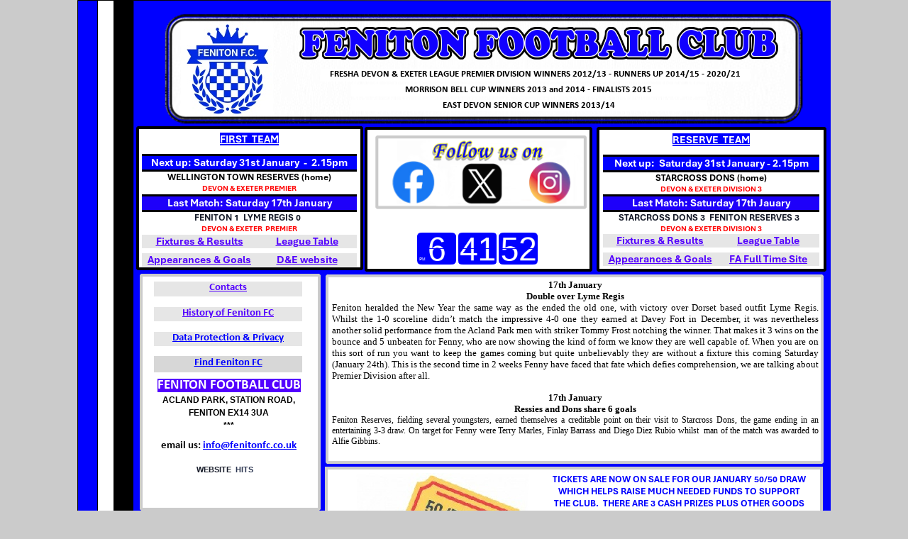

--- FILE ---
content_type: text/html
request_url: http://fenitonfc.co.uk/
body_size: 9836
content:
<!DOCTYPE html>
<html lang="en">
  <head>
    <meta charset="UTF-8">
    <title>Home</title>
    <meta name="generator" content="Serif WebPlus X8 (16,0,4,32)">
    <meta name="viewport" content="width=1062">
    <meta name="keywords" content="Feniton Football Club, Feniton FC, East Devon, Devon &amp; Exeter,leaqgue, football, club, foot ball, sports, footy, village, honiton, 1st team, 2nd team, reserves, 3rd team, ladies, team, youth, men">
    <meta name="description" content="Feniton FC website, football club in the village of Feniton, Devon. Find out the latest news, fixtures, league tables, results, photos, squads, contact details and more">
    <meta name="robots" content="index,follow">
    <link rel="stylesheet" type="text/css" href="wpscripts/wpstyles.css">
    <style type="text/css">
      @font-face { font-family: 'Calibri'; src: url('wpscripts/wp48c2051d.ttf'); font-weight: bold;}
      .P-1 { text-align:center;line-height:1px;font-family:"Calibri", sans-serif;font-style:normal;font-weight:700;color:#000000;background-color:transparent;font-variant:normal;font-size:13.0px;vertical-align:0; }
      .C-1 { line-height:15.00px;font-family:"Calibri", sans-serif;font-style:normal;font-weight:700;color:#000000;background-color:transparent;text-decoration:none;font-variant:normal;font-size:13.3px;vertical-align:0; }
      .OBJ-1 { background:#ffffff; }
      .OBJ-2 { background:#ffffff;border-collapse:collapse;border:none; }
      .TC-1 { vertical-align:top;padding:0px;border-top:none;border-right:none;border-bottom:3px solid #000000;border-left:none; }
      @font-face { font-family: 'Aptos'; src: url('wpscripts/wp1619fca5.ttf'); font-weight: bold;}
      .P-2 { text-align:center;margin-bottom:10.0px;line-height:1px;font-family:"Aptos", sans-serif;font-style:normal;font-weight:700;color:#ffffff;background-color:transparent;font-variant:normal;font-size:15.0px;vertical-align:0; }
      .C-2 { line-height:19.00px;font-family:"Aptos", sans-serif;font-style:normal;font-weight:700;color:#ffffff;background-color:#0000ff;text-decoration:underline;font-variant:normal;font-size:14.7px;vertical-align:0; }
      .TC-2 { vertical-align:top;background-color:#0000ff;padding:0px;border-top:3px solid #000000;border-right:none;border-bottom:3px solid #000000;border-left:none; }
      .P-3 { text-align:center;line-height:1px;font-family:"Aptos", sans-serif;font-style:normal;font-weight:700;color:#ffffff;background-color:transparent;font-variant:normal;font-size:15.0px;vertical-align:0; }
      .C-3 { line-height:19.00px;font-family:"Aptos", sans-serif;font-style:normal;font-weight:700;color:#ffffff;background-color:transparent;text-decoration:none;font-variant:normal;font-size:14.7px;vertical-align:0; }
      .TC-3 { vertical-align:top;padding:0px;border-top:3px solid #000000;border-right:none;border-bottom:3px solid #000000;border-left:none; }
      .P-4 { text-align:center;line-height:1px;font-family:"Aptos", sans-serif;font-style:normal;font-weight:700;color:#000000;background-color:transparent;font-variant:normal;font-size:13.0px;vertical-align:0; }
      .C-4 { line-height:17.00px;font-family:"Aptos", sans-serif;font-style:normal;font-weight:700;color:#000000;background-color:transparent;text-decoration:none;font-variant:normal;font-size:13.3px;vertical-align:0; }
      .P-5 { text-align:center;line-height:1px;font-family:"Aptos", sans-serif;font-style:normal;font-weight:700;color:#ff0000;background-color:transparent;font-variant:normal;font-size:11.0px;vertical-align:0; }
      .C-5 { line-height:14.00px;font-family:"Aptos", sans-serif;font-style:normal;font-weight:700;color:#ff0000;background-color:transparent;text-decoration:none;font-variant:normal;font-size:10.7px;vertical-align:0; }
      .TC-4 { vertical-align:top;background-color:#1e00fa;padding:0px;border-top:3px solid #000000;border-right:none;border-bottom:3px solid #000000;border-left:none; }
      .TC-5 { vertical-align:top;padding:0px;border-top:3px solid #000000;border-right:none;border-bottom:none;border-left:none; }
      .P-6 { text-align:center;line-height:1px;font-family:"Aptos", sans-serif;font-style:normal;font-weight:700;color:#161b29;background-color:transparent;font-variant:normal;font-size:13.0px;vertical-align:0; }
      .C-6 { line-height:17.00px;font-family:"Aptos", sans-serif;font-style:normal;font-weight:700;color:#161b29;background-color:transparent;text-decoration:none;font-variant:normal;font-size:13.3px;vertical-align:0; }
      .TC-6 { vertical-align:top;background-color:#e6e6e6;padding:0px;border:none; }
      .P-7 { text-align:center;line-height:1px;font-family:"Aptos", sans-serif;font-style:normal;font-weight:700;color:#5300ff;background-color:transparent;font-variant:normal;font-size:15.0px;vertical-align:0; }
      .C-7 { line-height:19.00px;font-family:"Aptos", sans-serif;font-style:normal;font-weight:700;color:#5300ff;background-color:transparent;text-decoration:underline;font-variant:normal;font-size:14.7px;vertical-align:0; }
      .TC-7 { vertical-align:top;padding:0px;border:none; }
      .P-8 { text-align:center;line-height:1px;font-family:"Aptos", sans-serif;font-style:normal;font-weight:700;color:#161b29;background-color:transparent;font-variant:normal;font-size:5.0px;vertical-align:0; }
      .C-8 { line-height:6.00px;font-family:"Aptos", sans-serif;font-style:normal;font-weight:700;color:#161b29;background-color:transparent;text-decoration:none;font-variant:normal;font-size:5.3px;vertical-align:0; }
      .P-9 { text-align:center;line-height:1px;font-family:"Calibri", sans-serif;font-style:normal;font-weight:700;color:#ffffff;background-color:transparent;font-variant:normal;font-size:19.0px;vertical-align:0; }
      .C-9 { line-height:23.00px;font-family:"Calibri", sans-serif;font-style:normal;font-weight:700;color:#ffffff;background-color:#5300ff;text-decoration:none;font-variant:normal;font-size:18.7px;vertical-align:0; }
      @font-face { font-family: 'Calibri'; src: url('wpscripts/wpfa2d7113.ttf'); }
      .C-10 { line-height:23.00px;font-family:"Calibri", sans-serif;font-style:normal;font-weight:normal;color:#5300ff;background-color:transparent;text-decoration:none;font-variant:normal;font-size:18.7px;vertical-align:0; }
      .P-10 { text-align:center;line-height:1px;font-family:"Trebuchet MS", sans-serif;font-style:normal;font-weight:700;color:#000000;background-color:transparent;font-variant:normal;font-size:12.0px;vertical-align:0; }
      .C-11 { line-height:18.00px;font-family:"Trebuchet MS", sans-serif;font-style:normal;font-weight:700;color:#000000;background-color:transparent;text-decoration:none;font-variant:normal;font-size:12.0px;vertical-align:0; }
      .P-11 { text-align:center;margin-bottom:8.0px;line-height:1px;font-family:"Trebuchet MS", sans-serif;font-style:normal;font-weight:700;color:#000000;background-color:transparent;font-variant:normal;font-size:12.0px;vertical-align:0; }
      .P-12 { text-align:center;line-height:1px;font-family:"Calibri", sans-serif;font-style:normal;font-weight:700;color:#000000;background-color:transparent;font-variant:normal;font-size:15.0px;vertical-align:0; }
      .C-12 { line-height:18.00px;font-family:"Calibri", sans-serif;font-style:normal;font-weight:700;color:#000000;background-color:transparent;text-decoration:none;font-variant:normal;font-size:14.7px;vertical-align:0; }
      .C-13 { line-height:18.00px;font-family:"Calibri", sans-serif;font-style:normal;font-weight:700;color:#0000ff;background-color:transparent;text-decoration:underline;font-variant:normal;font-size:14.7px;vertical-align:0; }
      .P-13 { text-align:center;line-height:1px;font-family:"Trebuchet MS", sans-serif;font-style:normal;font-weight:700;color:#161b29;background-color:transparent;font-variant:normal;font-size:11.0px;vertical-align:0; }
      .C-14 { line-height:16.00px;font-family:"Trebuchet MS", sans-serif;font-style:normal;font-weight:700;color:#161b29;background-color:transparent;text-decoration:none;font-variant:normal;font-size:10.7px;vertical-align:0; }
      .C-15 { line-height:15.00px;font-family:"Trebuchet MS", sans-serif;font-style:normal;font-weight:700;color:#2c3651;background-color:transparent;text-decoration:none;font-variant:normal;font-size:9.3px;vertical-align:0; }
      .C-16 { line-height:16.00px;font-family:"Trebuchet MS", sans-serif;font-style:normal;font-weight:700;color:#2c3651;background-color:transparent;text-decoration:none;font-variant:normal;font-size:10.7px;vertical-align:0; }
      .P-14 { text-align:center;line-height:1px;font-family:"Calibri", sans-serif;font-style:normal;font-weight:700;color:#5300ff;background-color:transparent;font-variant:normal;font-size:15.0px;vertical-align:0; }
      .C-17 { line-height:18.00px;font-family:"Calibri", sans-serif;font-style:normal;font-weight:700;color:#5300ff;background-color:transparent;text-decoration:underline;font-variant:normal;font-size:14.7px;vertical-align:0; }
      .P-15 { text-align:center;line-height:1px;font-family:"Calibri", sans-serif;font-style:normal;font-weight:700;color:#ffffff;background-color:transparent;font-variant:normal;font-size:11.0px;vertical-align:0; }
      .C-18 { line-height:13.00px;font-family:"Calibri", sans-serif;font-style:normal;font-weight:700;color:#ffffff;background-color:transparent;text-decoration:underline;font-variant:normal;font-size:10.7px;vertical-align:0; }
      .P-16 { text-align:center;line-height:1px;font-family:"Calibri", sans-serif;font-style:normal;font-weight:700;color:#0000ff;background-color:transparent;font-variant:normal;font-size:11.0px;vertical-align:0; }
      .C-19 { line-height:13.00px;font-family:"Calibri", sans-serif;font-style:normal;font-weight:700;color:#0000ff;background-color:transparent;text-decoration:underline;font-variant:normal;font-size:10.7px;vertical-align:0; }
      .P-17 { text-align:center;line-height:1px;font-family:"Calibri", sans-serif;font-style:normal;font-weight:700;color:#0000ff;background-color:transparent;font-variant:normal;font-size:15.0px;vertical-align:0; }
      .TC-8 { vertical-align:top;padding:1px 4px;border:none; }
      .P-18 { text-align:center;line-height:1px;font-family:"Calibri", sans-serif;font-style:normal;font-weight:700;color:#ffffff;background-color:transparent;font-variant:normal;font-size:8.0px;vertical-align:0; }
      .C-20 { line-height:10.00px;font-family:"Calibri", sans-serif;font-style:normal;font-weight:700;color:#ffffff;background-color:transparent;text-decoration:underline;font-variant:normal;font-size:8.0px;vertical-align:0; }
      .TC-9 { vertical-align:top;background-color:#d7d7d7;padding:1px 4px;border:none; }
      .C-21 { line-height:18.00px;font-family:"Calibri", sans-serif;font-style:normal;font-weight:700;color:#0000ff;background-color:transparent;text-decoration:underline;font-variant:normal;font-size:14.7px;vertical-align:0; }
      a.C-21:link, a:link .C-21 { color:#0000ff;text-decoration:underline; }
      a.C-21:visited, a:visited .C-21 { color:#0000ff;text-decoration:underline; }
      a.C-21:hover, a:hover .C-21 { color:#ffff00;text-decoration:underline; }
      a.C-21:active, a:active .C-21 { color:#ffff00;text-decoration:underline; }
      .P-19 { text-align:center;line-height:1px;font-family:"Arial Black", sans-serif;font-style:normal;font-weight:700;color:#ffffff;background-color:transparent;font-variant:normal;font-size:13.0px;vertical-align:0; }
      .C-22 { line-height:18.00px;font-family:"Arial Black", sans-serif;font-style:normal;font-weight:700;color:#ffffff;background-color:transparent;text-decoration:underline;font-variant:normal;font-size:13.3px;vertical-align:0; }
      .P-20 { text-align:center;margin-bottom:6.7px;line-height:11.1px;font-family:"Verdana", sans-serif;font-style:normal;font-weight:700;color:#000000;background-color:transparent;font-variant:normal;font-size:12.0px;vertical-align:0; }
      .P-21 { text-align:center;margin-bottom:1.3px;line-height:1px;font-family:"Verdana", sans-serif;font-style:normal;font-weight:700;color:#000000;background-color:transparent;font-variant:normal;font-size:12.0px;vertical-align:0; }
      .C-23 { line-height:14.00px;font-family:"Verdana", sans-serif;font-style:normal;font-weight:700;color:#000000;background-color:transparent;text-decoration:none;font-variant:normal;font-size:12.0px;vertical-align:0; }
      .P-22 { text-align:center;margin-bottom:3.5px;line-height:1px;font-family:"Verdana", sans-serif;font-style:normal;font-weight:700;color:#000000;background-color:transparent;font-variant:normal;font-size:12.0px;vertical-align:0; }
      .P-23 { text-align:center;line-height:1px;font-family:"Verdana", sans-serif;font-style:normal;font-weight:700;color:#000000;background-color:transparent;font-variant:normal;font-size:12.0px;vertical-align:0; }
      .OBJ-3 { background:#0000ff; }
      .P-24 { text-align:center;margin-bottom:0.0px;line-height:18.9px;font-family:"Arial Black", sans-serif;font-style:normal;font-weight:700;color:#ffffff;background-color:transparent;font-variant:normal;font-size:13.0px;vertical-align:0; }
      .C-24 { font-family:"Arial Black", sans-serif;font-style:normal;font-weight:700;color:#ffffff;background-color:transparent;text-decoration:underline;font-variant:normal;font-size:13.3px;vertical-align:0; }
      @font-face { font-family: 'Gauge Heavy'; src: url('wpscripts/wpf0b867aa.ttf'); font-weight: bold;}
      .P-25 { text-align:center;line-height:1px;font-family:"Gauge Heavy", monospace;font-style:normal;font-weight:700;color:#0000ff;background-color:transparent;font-variant:normal;font-size:12.0px;vertical-align:0; }
      .C-25 { line-height:14.00px;font-family:"Gauge Heavy", monospace;font-style:normal;font-weight:700;color:#0000ff;background-color:transparent;text-decoration:underline;font-variant:normal;font-size:12.0px;vertical-align:0; }
      .P-26 { text-align:center;line-height:1px;font-family:"Aptos", sans-serif;font-style:normal;font-weight:700;color:#ffffff;background-color:transparent;font-variant:normal;font-size:19.0px;vertical-align:0; }
      .C-26 { line-height:24.00px;font-family:"Aptos", sans-serif;font-style:normal;font-weight:700;color:#ffffff;background-color:#5300ff;text-decoration:none;font-variant:normal;font-size:18.7px;vertical-align:0; }
      .P-27 { text-align:center;line-height:1px;font-family:"Aptos", sans-serif;font-style:normal;font-weight:700;color:#000000;background-color:transparent;font-variant:normal;font-size:12.0px;vertical-align:0; }
      .C-27 { line-height:15.00px;font-family:"Aptos", sans-serif;font-style:normal;font-weight:700;color:#000000;background-color:transparent;text-decoration:none;font-variant:normal;font-size:12.0px;vertical-align:0; }
      .P-28 { text-align:center;line-height:1px;font-family:"Aptos", sans-serif;font-style:normal;font-weight:700;color:#000000;background-color:transparent;font-variant:normal;font-size:15.0px;vertical-align:0; }
      .C-28 { line-height:19.00px;font-family:"Aptos", sans-serif;font-style:normal;font-weight:700;color:#000000;background-color:transparent;text-decoration:none;font-variant:normal;font-size:14.7px;vertical-align:0; }
      .C-29 { line-height:22.00px;font-family:"Aptos", sans-serif;font-style:normal;font-weight:700;color:#000000;background-color:transparent;text-decoration:none;font-variant:normal;font-size:17.3px;vertical-align:0; }
      .P-29 { text-align:center;line-height:1px;font-family:"Trebuchet MS", sans-serif;font-style:normal;font-weight:700;color:#ffffff;background-color:transparent;font-variant:normal;font-size:13.0px;vertical-align:0; }
      .C-30 { line-height:18.00px;font-family:"Trebuchet MS", sans-serif;font-style:normal;font-weight:700;color:#ffffff;background-color:#0000ff;text-decoration:none;font-variant:normal;font-size:13.3px;vertical-align:0; }
      .C-31 { line-height:17.00px;font-family:"Aptos", sans-serif;font-style:normal;font-weight:700;color:#ffffff;background-color:#0000ff;text-decoration:none;font-variant:normal;font-size:13.3px;vertical-align:0; }
      .P-30 { text-align:center;line-height:1px;font-family:"Trebuchet MS", sans-serif;font-style:normal;font-weight:700;color:#000000;background-color:transparent;font-variant:normal;font-size:13.0px;vertical-align:0; }
      .C-32 { line-height:18.00px;font-family:"Trebuchet MS", sans-serif;font-style:normal;font-weight:700;color:#000000;background-color:transparent;text-decoration:none;font-variant:normal;font-size:13.3px;vertical-align:0; }
      .P-31 { text-align:center;line-height:1px;font-family:"Trebuchet MS", sans-serif;font-style:normal;font-weight:normal;color:#000000;background-color:transparent;font-variant:normal;font-size:12.0px;vertical-align:0; }
      .C-33 { line-height:18.00px;font-family:"Trebuchet MS", sans-serif;font-style:normal;font-weight:normal;color:#000000;background-color:transparent;text-decoration:none;font-variant:normal;font-size:12.0px;vertical-align:0; }
      .C-34 { line-height:22.00px;font-family:"Trebuchet MS", sans-serif;font-style:normal;font-weight:normal;color:#000000;background-color:transparent;text-decoration:none;font-variant:normal;font-size:16.0px;vertical-align:0; }
      .P-32 { text-align:center;margin-bottom:0.0px;line-height:18.0px;font-family:"Aptos", sans-serif;font-style:normal;font-weight:700;color:#000000;background-color:transparent;font-variant:normal;font-size:16.0px;vertical-align:0; }
      .P-33 { text-align:center;margin-bottom:0.0px;line-height:18.0px;font-family:"Aptos", sans-serif;font-style:normal;font-weight:700;color:#000000;background-color:transparent;font-variant:normal;font-size:14.0px;vertical-align:0; }
      .C-35 { font-family:"Aptos", sans-serif;font-style:normal;font-weight:700;color:#0000ff;background-color:transparent;text-decoration:underline;font-variant:normal;font-size:16.0px;vertical-align:0; }
      .P-34 { text-align:center;margin-bottom:0.0px;line-height:18.0px;font-family:"Gauge Heavy", monospace;font-style:normal;font-weight:700;color:#000000;background-color:transparent;font-variant:normal;font-size:14.0px;vertical-align:0; }
      .P-35 { text-align:center;margin-bottom:0.0px;line-height:1px;font-family:"Aptos", sans-serif;font-style:normal;font-weight:700;color:#000000;background-color:transparent;font-variant:normal;font-size:16.0px;vertical-align:0; }
      .C-36 { line-height:22.86px;font-family:"Aptos", sans-serif;font-style:normal;font-weight:700;color:#000000;background-color:transparent;text-decoration:none;font-variant:normal;font-size:16.0px;vertical-align:0; }
      .P-36 { text-align:center;line-height:1px;font-family:"Gauge Heavy", monospace;font-style:normal;font-weight:700;color:#000000;background-color:transparent;font-variant:normal;font-size:14.0px;vertical-align:0; }
      .C-37 { line-height:17.00px;font-family:"Gauge Heavy", monospace;font-style:normal;font-weight:700;color:#000000;background-color:transparent;text-decoration:none;font-variant:normal;font-size:14.0px;vertical-align:0; }
      @font-face { font-family: 'Aptos'; src: url('wpscripts/wp74456db5.ttf'); }
      .P-37 { text-align:center;margin-bottom:0.0px;line-height:18.0px;font-family:"Aptos", sans-serif;font-style:normal;font-weight:normal;color:#000000;background-color:transparent;font-variant:small-caps;font-size:16.0px;vertical-align:0; }
      .P-38 { text-align:center;line-height:1px;font-family:"Aptos", sans-serif;font-style:normal;font-weight:700;color:#ffffff;background-color:transparent;font-variant:normal;font-size:12.0px;vertical-align:0; }
      .C-38 { line-height:15.00px;font-family:"Aptos", sans-serif;font-style:normal;font-weight:700;color:#ffffff;background-color:transparent;text-decoration:none;font-variant:normal;font-size:12.0px;vertical-align:0; }
      .P-39 { text-align:center;line-height:1px;font-family:"Verdana", sans-serif;font-style:normal;font-weight:normal;color:#000000;background-color:transparent;font-variant:normal;font-size:8.0px;vertical-align:0; }
      .C-39 { line-height:10.00px;font-family:"Verdana", sans-serif;font-style:normal;font-weight:normal;color:#000000;background-color:transparent;text-decoration:none;font-variant:normal;font-size:8.0px;vertical-align:0; }
      .P-40 { text-align:center;line-height:1px;font-family:"Georgia", serif;font-style:normal;font-weight:700;color:#000000;background-color:transparent;font-variant:normal;font-size:13.0px;vertical-align:0; }
      .C-40 { line-height:16.00px;font-family:"Georgia", serif;font-style:normal;font-weight:700;color:#000000;background-color:transparent;text-decoration:none;font-variant:normal;font-size:13.3px;vertical-align:0; }
      .P-41 { text-align:justify;line-height:1px;font-family:"Georgia", serif;font-style:normal;font-weight:normal;color:#000000;background-color:transparent;font-variant:normal;font-size:13.0px;vertical-align:0; }
      .C-41 { line-height:16.00px;font-family:"Georgia", serif;font-style:normal;font-weight:normal;color:#000000;background-color:transparent;text-decoration:none;font-variant:normal;font-size:13.3px;vertical-align:0; }
      .P-42 { text-align:center;line-height:1px;font-family:"Georgia", serif;font-style:normal;font-weight:700;color:#000000;background-color:transparent;font-variant:normal;font-size:12.0px;vertical-align:0; }
      .C-42 { line-height:15.00px;font-family:"Georgia", serif;font-style:normal;font-weight:700;color:#000000;background-color:transparent;text-decoration:none;font-variant:normal;font-size:12.0px;vertical-align:0; }
      .P-43 { text-align:justify;line-height:1px;font-family:"Georgia", serif;font-style:normal;font-weight:normal;color:#000000;background-color:transparent;font-variant:normal;font-size:12.0px;vertical-align:0; }
      .C-43 { line-height:15.00px;font-family:"Georgia", serif;font-style:normal;font-weight:normal;color:#000000;background-color:transparent;text-decoration:none;font-variant:normal;font-size:12.0px;vertical-align:0; }
      .P-44 { text-align:center;line-height:1px;font-family:"Aptos", sans-serif;font-style:normal;font-weight:700;color:#0000ff;background-color:transparent;font-variant:normal;font-size:13.0px;vertical-align:0; }
      .C-44 { line-height:17.00px;font-family:"Aptos", sans-serif;font-style:normal;font-weight:700;color:#0000ff;background-color:transparent;text-decoration:none;font-variant:normal;font-size:13.3px;vertical-align:0; }
      .P-45 { text-align:center;line-height:1px;font-family:"Aptos", sans-serif;font-style:normal;font-weight:700;color:#2c3651;background-color:transparent;font-variant:normal;font-size:13.0px;vertical-align:0; }
      .C-45 { line-height:17.00px;font-family:"Aptos", sans-serif;font-style:normal;font-weight:700;color:#2c3651;background-color:transparent;text-decoration:none;font-variant:normal;font-size:13.3px;vertical-align:0; }
      .P-46 { text-align:center;line-height:1px;font-family:"Aptos", sans-serif;font-style:normal;font-weight:700;color:#000000;background-color:transparent;font-variant:normal;font-size:16.0px;vertical-align:0; }
      .C-46 { line-height:20.00px;font-family:"Aptos", sans-serif;font-style:normal;font-weight:700;color:#000000;background-color:transparent;text-decoration:none;font-variant:normal;font-size:16.0px;vertical-align:0; }
    </style>
    <link rel="icon" href="favicon.ico" type="image/x-icon" sizes="16x16 32x32 48x48 64x64">
    <link rel="shortcut icon" href="favicon.ico" type="image/x-icon" sizes="16x16 32x32 48x48 64x64">
  </head>
  <body style="height:1690px;background:#cbcbcb;">
    <div id="divMain" style="background:transparent;margin-left:auto;margin-right:auto;position:relative;width:1062px;height:1690px;">
      <img src="wpimages/wp2befe282_06.png" alt="" width="1062" height="1690" style="position:absolute;left:0px;top:0px;width:1062px;height:1690px;">
      <div class="OBJ-1" id="txt_143" style="position:absolute;left:343px;top:97px;width:605px;height:18px;overflow:hidden;">
        <p class="Body P-1"><span class="C-1">FRESHA DEVON &amp; EXETER LEAGUE PREMIER DIVISION WINNERS 2012/13 - RUNNERS UP 2014/15 - 2020/21</span></p>
        <p class="Body P-1"><span class="C-1"><br></span></p>
        <p class="Body P-1"><span class="C-1"><br></span></p>
      </div>
      <div class="OBJ-1" id="txt_159" style="position:absolute;left:386px;top:119px;width:500px;height:17px;overflow:hidden;">
        <p class="Body P-1"><span class="C-1">MORRISON BELL CUP WINNERS 2013 and 2014 - FINALISTS 2015</span></p>
      </div>
      <div class="OBJ-1" id="txt_160" style="position:absolute;left:385px;top:141px;width:503px;height:16px;overflow:hidden;">
        <p class="Body P-1"><span class="C-1">EAST DEVON SENIOR CUP WINNERS 2013/14</span></p>
      </div>
      <img alt="" src="wpimages/wp5c555213_06.png" id="pic_336" style="position:absolute;left:309px;top:22px;width:683px;height:77px;">
      <img alt="" src="wpimages/wp537a9e77_05_06.jpg" id="pic_372" style="position:absolute;left:146px;top:32px;width:130px;height:130px;">
      <img alt="" src="wpimages/wp117dceb9_06.png" id="img_20" style="position:absolute;left:350px;top:387px;width:702px;height:267px;">
      <img src="wpimages/wpdc49bc66_06.png" alt="" width="48" height="46" style="position:absolute;left:157px;top:88px;width:48px;height:46px;">
      <img alt="" src="wpimages/wp9b579069_06.png" id="img_13" style="position:absolute;left:83px;top:178px;width:320px;height:203px;">
      <table id="table_15" border="1" class="OBJ-2" style="position:absolute;left:91px;top:187px;width:303px;height:188px;">
        <col style="width:69px;">
        <col style="width:18px;">
        <col style="width:75px;">
        <col style="width:47px;">
        <col style="width:47px;">
        <col style="width:47px;">
        <tr style="height:31px;">
          <td colspan="6" class="TC-1">
            <p class="Body P-2"><span class="C-2">FIRST &nbsp;TEAM</span></p>
          </td>
        </tr>
        <tr style="height:22px;">
          <td colspan="6" class="TC-2">
            <p class="Normal P-3"><span class="C-3">Next up: Saturday 31st January &nbsp;- &nbsp;2.15pm</span></p>
          </td>
        </tr>
        <tr style="height:35px;">
          <td colspan="6" class="TC-3">
            <p class="Normal2 P-4"><span class="C-4">WELLINGTON TOWN RESERVES (home) </span></p>
            <p class="Normal2 P-5"><span class="C-5">DEVON &amp; EXETER PREMIER</span></p>
          </td>
        </tr>
        <tr style="height:22px;">
          <td colspan="6" class="TC-4">
            <p class="Normal P-3"><span class="C-3">Last Match: Saturday 17th January</span></p>
          </td>
        </tr>
        <tr style="height:34px;">
          <td colspan="6" class="TC-5">
            <p class="Normal2 P-6"><span class="C-6">FENITON 1 &nbsp;LYME REGIS 0 &nbsp;</span></p>
            <p class="Normal2 P-5"><span class="C-5">DEVON &amp; EXETER &nbsp;PREMIER</span></p>
          </td>
        </tr>
        <tr style="height:19px;">
          <td colspan="3" class="TC-6">
            <p class="Normal P-7"><span class="C-7">Fixtures &amp; Results</span></p>
          </td>
          <td colspan="3" class="TC-6">
            <p class="Normal P-7"><span class="C-7">League Table</span></p>
          </td>
        </tr>
        <tr style="height:7px;">
          <td colspan="6" class="TC-7">
            <p class="Normal P-8"><span class="C-8"><br></span></p>
          </td>
        </tr>
        <tr style="height:19px;">
          <td colspan="3" class="TC-6">
            <p class="Normal P-7"><span class="C-7">Appearances &amp; Goals</span></p>
          </td>
          <td colspan="3" class="TC-6">
            <p class="Normal P-7"><span class="C-7">D&amp;E website</span></p>
          </td>
        </tr>
      </table>
      <map id="map1" name="map1"><area shape="poly" coords="128,0,1,0,0,18,128,18" href="https://defleague.co.uk/divisions/premier/league-table/" target="_blank" alt=""></map>
      <img alt="" usemap="#map1" src="wpimages/wp5533b116.gif" id="hs_71" style="position:absolute;left:266px;top:331px;width:128px;height:18px;">
      <a href="https://fulltime.thefa.com/displayTeam.html?divisionseason=134801949&amp;teamID=841760042#tab-2" target="_blank">
        <img alt="" src="wpimages/wp5533b116.gif" id="hs_132" style="position:absolute;left:91px;top:359px;width:161px;height:16px;">
      </a>
      <img alt="" src="wpimages/wpd73e483d_06.png" id="img_7" style="position:absolute;left:88px;top:386px;width:255px;height:334px;">
      <div class="OBJ-1" id="txt_7" style="position:absolute;left:98px;top:532px;width:231px;height:79px;overflow:hidden;">
        <p class="Normal P-9"><span class="C-9">FENITON FOOTBALL CLUB</span><span class="C-10"> </span></p>
        <p class="Normal P-10"><span class="C-11">ACLAND PARK, STATION ROAD, </span></p>
        <p class="Normal P-10"><span class="C-11">FENITON EX14 3UA</span></p>
        <p class="Body P-11"><span class="C-11">***</span></p>
        <p class="Body P-11"><span class="C-11"><br></span></p>
        <p class="Body P-11"><span class="C-11"><br></span></p>
      </div>
      <div class="OBJ-1" id="txt_10" style="position:absolute;left:104px;top:620px;width:219px;height:26px;overflow:hidden;">
        <p class="Normal P-12"><span class="C-12">email us: <span class="C-13">info@fenitonfc.co.uk</span></span></p>
      </div>
      <a href="mailto:info@fenitonfc.co.uk">
        <img alt="Mail: info@fenitonfc.co.uk" src="wpimages/wp5533b116.gif" id="hs_8" style="position:absolute;left:97px;top:619px;width:226px;height:26px;">
      </a>
      <div class="OBJ-1" id="txt_9" style="position:absolute;left:161px;top:654px;width:94px;height:15px;overflow:hidden;">
        <p class="Body P-13"><span class="C-14">WEBSITE</span><span class="C-15"> &nbsp;</span><span class="C-16">HITS</span></p>
      </div>
      <div id="frag_34" style="position:absolute;left:167px;top:673px;width:89px;height:31px;">
        <script type="text/javascript" src="//counter.websiteout.net/js/7/5/43292/0">
</script> 
      </div>
      <img alt="" src="wpimages/wp5533b116.gif" id="hs_4" style="position:absolute;left:336px;top:392px;width:2px;height:1px;">
      <table id="table_12" border="1" class="OBJ-2" style="position:absolute;left:108px;top:397px;width:209px;height:128px;">
        <col style="width:209px;">
        <tr style="height:20px;">
          <td class="TC-6">
            <p class="Normal P-14"><span class="C-17">Contacts</span></p>
          </td>
        </tr>
        <tr style="height:15px;">
          <td class="TC-7">
            <p class="Normal P-15"><span class="C-18"><br></span></p>
          </td>
        </tr>
        <tr style="height:20px;">
          <td class="TC-6">
            <p class="Normal2 P-14"><span class="C-17">History of Feniton FC</span></p>
          </td>
        </tr>
        <tr style="height:15px;">
          <td class="TC-7">
            <p class="Normal P-16"><span class="C-19"><br></span></p>
          </td>
        </tr>
        <tr style="height:20px;">
          <td class="TC-6">
            <p class="Normal P-17"><span class="C-13">Data Protection &amp; Privacy</span></p>
          </td>
        </tr>
        <tr style="height:14px;">
          <td class="TC-8">
            <p class="Normal P-18"><span class="C-20"><br></span></p>
          </td>
        </tr>
        <tr style="height:23px;">
          <td class="TC-9">
            <p class="Normal2 P-17"><a href="findus..html" target="_blank" class="C-21">Find Feniton FC</a></p>
          </td>
        </tr>
      </table>
      <a href="data..html" target="_blank">
        <img alt="Data" src="wpimages/wp5533b116.gif" id="hs_83" style="position:absolute;left:108px;top:466px;width:209px;height:22px;">
      </a>
      <a href="history.html" target="_blank">
        <img alt="History" src="wpimages/wp5533b116.gif" id="hs_82" style="position:absolute;left:106px;top:431px;width:209px;height:20px;">
      </a>
      <a href="contacts.html" target="_blank">
        <img alt="Contacts" src="wpimages/wp5533b116.gif" id="hs_81" style="position:absolute;left:108px;top:397px;width:209px;height:19px;">
      </a>
      <a href="findus..html" target="_blank">
        <img alt="Find us" src="wpimages/wp5533b116.gif" id="hs_119" style="position:absolute;left:108px;top:503px;width:211px;height:25px;">
      </a>
      <img alt="" src="wpimages/wpfb72d8e6_06.png" id="img_16" style="position:absolute;left:86px;top:726px;width:256px;height:706px;">
      <div class="OBJ-3" id="txt_193" style="position:absolute;left:105px;top:940px;width:218px;height:23px;overflow:hidden;">
        <p class="Body P-19"><span class="C-22">RESERVE TEAM KIT</span></p>
        <p class="Body P-20"><br></p>
        <p class="Body P-21"><span class="C-23"><br></span></p>
        <p class="Body P-22"><span class="C-23"><br></span></p>
        <p class="Body P-23"><span class="C-23"><br></span></p>
      </div>
      <div class="OBJ-3" id="txt_193" style="position:absolute;left:104px;top:1154px;width:219px;height:21px;overflow:hidden;">
        <p class="Body P-24"><span class="C-24">TRAINING TOPS</span></p>
        <p class="Body P-20"><br></p>
        <p class="Body P-21"><span class="C-23"><br></span></p>
        <p class="Body P-22"><span class="C-23"><br></span></p>
        <p class="Body P-23"><span class="C-23"><br></span></p>
      </div>
      <img alt="" src="wpimages/wp989b2eb7_06.png" id="pic_386" style="position:absolute;left:109px;top:1186px;width:209px;height:61px;">
      <div class="OBJ-3" id="txt_198" style="position:absolute;left:104px;top:1257px;width:219px;height:21px;overflow:hidden;">
        <p class="Body P-24"><span class="C-24">TRACK &nbsp;SUITS</span></p>
        <p class="Body P-20"><br></p>
        <p class="Body P-21"><span class="C-23"><br></span></p>
        <p class="Body P-22"><span class="C-23"><br></span></p>
        <p class="Body P-23"><span class="C-23"><br></span></p>
      </div>
      <img alt="" src="wpimages/wp71ac1dea_05_06.jpg" id="pic_387" style="position:absolute;left:104px;top:1286px;width:213px;height:139px;">
      <div class="OBJ-3" id="txt_199" style="position:absolute;left:105px;top:763px;width:218px;height:23px;overflow:hidden;">
        <p class="Body P-19"><span class="C-22">FIRST TEAM KIT</span></p>
        <p class="Body P-20"><br></p>
        <p class="Body P-21"><span class="C-23"><br></span></p>
        <p class="Body P-22"><span class="C-23"><br></span></p>
        <p class="Body P-23"><span class="C-23"><br></span></p>
      </div>
      <div class="OBJ-1" id="txt_200" style="position:absolute;left:102px;top:739px;width:221px;height:18px;overflow:hidden;">
        <p class="Body P-25"><span class="C-25">we thank our sponsors</span></p>
      </div>
      <map id="map2" name="map2">
        <area shape="rect" coords="6,176,170,198" href="https://fulltime.thefa.com/displayTeam.html?divisionseason=16002612&amp;teamID=845164282#tab-2" target="_blank" alt="">
        <area shape="rect" coords="169,176,313,198" href="https://fulltime.thefa.com/results.html?selectedSeason=374799795&amp;selectedFixtureGroupKey=1_258836306&amp;selectedRelatedFixtureOption=2&amp;selectedClub=&amp;selectedTeam=&amp;selectedDateCode=all&amp;previousSelectedFixtureGroupAgeGroup=&amp;previousSelectedFixtureGroupKey=1_258836306&amp;previousSelectedClub=" target="_blank" alt="">
        <area shape="rect" coords="169,154,313,173" href="https://defleague.co.uk/divisions/division-3/league-table/" target="_blank" alt="">
        <area shape="rect" coords="9,155,170,173" href="2results.html" target="_blank" alt="">
      </map>
      <img src="wpimages/wp883715e0_06.png" alt="" width="324" height="204" usemap="#map2" style="position:absolute;left:732px;top:179px;width:324px;height:204px;">
      <img alt="" src="wpimages/wp4aff5fb4_06.png" id="qs_158" style="position:absolute;left:98px;top:1529px;width:28px;height:28px;">
      <map id="map3" name="map3"><area shape="poly" coords="108,0,1,0,0,16,107,16" href="https://defleague.co.uk/" target="_blank" alt=""></map>
      <img alt="" usemap="#map3" src="wpimages/wp5533b116.gif" id="hs_133" style="position:absolute;left:268px;top:359px;width:108px;height:16px;">
      <map id="map4" name="map4"><area shape="poly" coords="142,1,121,1,104,0,110,1,2,1,0,18,142,18" href="1results2526.html" target="_blank" alt=""></map>
      <img alt="1results2526" usemap="#map4" src="wpimages/wp5533b116.gif" id="hs_77" style="position:absolute;left:105px;top:331px;width:142px;height:18px;">
      <img alt="" src="wpimages/wpc2186937_06.png" id="pic_403" style="position:absolute;left:145px;top:784px;width:150px;height:156px;">
      <img alt="" src="wpimages/wp980048e0_06.png" id="pic_407" style="position:absolute;left:98px;top:973px;width:232px;height:165px;">
      <img alt="" src="wpimages/wpe316184d_06.png" id="img_19" style="position:absolute;left:405px;top:179px;width:321px;height:204px;">
      <div id="frag_36" style="position:absolute;left:479px;top:313px;width:174px;height:55px;">
        <iframe scrolling="no" frameborder="no" clocktype="html5" style="overflow:hidden;border:0;margin:0;padding:0;width:227px;height:75px;"src="https://www.clocklink.com/html5embed.php?clock=008&timezone=BST&color=blue&size=170&Title=&Message=&Target=&From=2022,1,1,0,0,0&Color=blue"></iframe>
      </div>
      <img alt="" src="wpimages/wp2fc62403_06.png" id="pic_417" style="position:absolute;left:417px;top:188px;width:303px;height:110px;">
      <a href="https://www.facebook.com/FenitonFC" target="_blank">
        <img alt="" src="wpimages/wp5533b116.gif" id="hs_116" style="position:absolute;left:441px;top:233px;width:67px;height:55px;">
      </a>
      <map id="map5" name="map5"><area shape="poly" coords="67,1,1,0,0,47,69,47" href="https://twitter.com/@FenitonFC_" target="_blank" alt=""></map>
      <img alt="" usemap="#map5" src="wpimages/wp5533b116.gif" id="hs_117" style="position:absolute;left:534px;top:236px;width:69px;height:47px;">
      <a href="https://www.instagram.com/fenitonfootballclub/?hl=en" target="_blank">
        <img alt="" src="wpimages/wp5533b116.gif" id="hs_118" style="position:absolute;left:637px;top:234px;width:56px;height:49px;">
      </a>
      <img alt="" src="wpimages/wp6684cc7a_06.png" id="qs_157" style="position:absolute;left:328px;top:1075px;width:49px;height:47px;">
      <img alt="" src="wpimages/wpc1e315b7_06.png" id="qs_173" style="position:absolute;left:350px;top:1266px;width:708px;height:262px;">
      <div id="txt_114" style="position:absolute;left:363px;top:1277px;width:686px;height:238px;overflow:hidden;">
        <p class="Normal P-26"><span class="C-26">ENJOY A POST MATCH DRINK AT &nbsp;&nbsp;</span></p>
        <p class="Normal P-26"><span class="C-26">FENITON SPORTS &amp; SOCIAL CLUB</span></p>
        <p class="Normal P-10"><span class="C-11">********</span></p>
        <p class="Normal P-4"><span class="C-4">2025 &nbsp;MEMBERSHIPS NOW AVAILABLE</span></p>
        <p class="Normal P-4"><span class="C-4">Sports Members £10 - Over 60s £5</span></p>
        <p class="Normal P-4"><span class="C-4">Social Members £12 - Over 60s £6</span></p>
        <p class="Normal P-4"><span class="C-4">Social/Sports 14 to 18 £5 - Under 14s Free</span></p>
        <p class="Normal P-27"><span class="C-27">********</span></p>
        <p class="Normal P-28"><span class="C-28">CLUBHOUSE ALSO AVAILABLE FOR HIRE</span><span class="C-29"> </span></p>
        <p class="Body P-27"><span class="C-27">&nbsp;</span><span class="C-4">PARTIES - WEDDING RECEPTIONS - CHRISTENINGS - MEETINGs</span></p>
        <p class="Body P-29"><span class="C-30">L</span><span class="C-31">ARGE SCREEN TV SHOWING TNT SPORTS</span></p>
        <p class="Body P-30"><span class="C-32">&nbsp;</span></p>
        <p class="Body P-10"><span class="C-11"><br></span></p>
        <p class="Body P-31"><span class="C-33"><br></span></p>
        <p class="Body"><span class="C-34"><br></span></p>
      </div>
      <img alt="" src="wpimages/wpe6d65985_06.png" id="qs_182" style="position:absolute;left:349px;top:874px;width:706px;height:387px;">
      <img alt="" src="wpimages/wp872b519b_06.png" id="pic_389" style="position:absolute;left:745px;top:934px;width:288px;height:167px;">
      <div class="OBJ-1" id="txt_201" style="position:absolute;left:741px;top:1102px;width:292px;height:151px;overflow:hidden;">
        <p class="Body P-32">GET YOUR COMPANY NOTICED WITH ONE OF OUR PITCHSIDE BOARDS - THE MOST VISUAL, RECOGNISABLE AND EFFECTIVE TYPE OF ADVERTISING. </p>
        <p class="Body P-33"><br></p>
        <p class="Body P-32">INTERESTED?</p>
        <p class="Body P-32"><br></p>
        <p class="Body P-32">THEN PLEASE CLICK <span class="C-35">HERE</span> FOR DETAILS</p>
        <p class="Body P-34"><br></p>
        <p class="Body P-34"><br></p>
      </div>
      <div class="OBJ-1" id="txt_204" style="position:absolute;left:726px;top:885px;width:316px;height:50px;overflow:hidden;">
        <p class="Body P-35"><span class="C-36">PITCHSIDE ADVERTISING AT ACLAND PARK</span></p>
        <p class="Body P-35"><span class="C-36">YOU DESIGN - WE MANUFACTURE</span></p>
      </div>
      <div class="OBJ-1" id="txt_205" style="position:absolute;left:386px;top:885px;width:280px;height:47px;overflow:hidden;">
        <p class="Body P-32">BECOME A MATCH DAY</p>
        <p class="Body P-32">SPONSOR FOR JUST £50</p>
        <p class="Body P-36"><span class="C-37"><br></span></p>
      </div>
      <div class="OBJ-1" id="txt_206" style="position:absolute;left:362px;top:1101px;width:330px;height:146px;overflow:hidden;">
        <p class="Body P-32">SPONSOR ONE OF OUR HOME MATCHES AND ENJOY ADVERTISING ACROSS ALL OUR POPULAR SOCIAL MEDIA PLATFORMS AND IN OUR PRE AND POST MATCH REPORTS.</p>
        <p class="Body P-32">WATCH THE GAME AND GET TO CHOOSE GET YOUR FENITON PLAYER OF THE MATCH</p>
        <p class="Body P-32"><br></p>
        <p class="Body P-32">TO ENQUIRE HOW PLEASE CLICK <span class="C-35">HERE</span> </p>
        <p class="Body P-37"><br></p>
      </div>
      <map id="map6" name="map6"><area shape="poly" coords="46,0,2,0,0,24,45,24" href="mailto:cjwilkins7@btinternet.com?subject=Feniton%20FC%20Matchday%20Sponsorship" alt=""></map>
      <img alt="Mail: cjwilkins7@btinternet.com?subject=Feniton FC Matchday Sponsorship" usemap="#map6" src="wpimages/wp5533b116.gif" id="hs_121" style="position:absolute;left:626px;top:1223px;width:46px;height:24px;">
      <img alt="" src="wpimages/wp62c8aa0e_05_06.jpg" id="pic_394" style="position:absolute;left:372px;top:932px;width:302px;height:169px;">
      <a href="advertsingboards.html" target="_blank">
        <img alt="advertising boards" src="wpimages/wp5533b116.gif" id="hs_124" style="position:absolute;left:893px;top:1223px;width:41px;height:27px;">
      </a>
      <map id="map7" name="map7"><area shape="rect" coords="165,14,246,110" href="http://www.devonfa.com" target="_blank" alt=""></map>
      <img src="wpimages/wp531affcc_06.png" alt="" width="706" height="117" usemap="#map7" style="position:absolute;left:348px;top:1533px;width:706px;height:117px;">
      <a href="https://dfleague.co.uk/" target="_blank">
        <img alt="" src="wpimages/wp5533b116.gif" id="hs_127" style="position:absolute;left:755px;top:1548px;width:116px;height:103px;">
      </a>
      <a href="http://https://defleague.co.uk/" target="_blank">
        <img alt="" src="wpimages/wp5533b116.gif" id="hs_153" style="position:absolute;left:368px;top:1542px;width:118px;height:104px;">
      </a>
      <img alt="" src="wpimages/wp5b720b9c_06.png" id="pic_399" style="position:absolute;left:623px;top:1542px;width:102px;height:100px;">
      <a href="http://www.footballfoundation.org.uk/" target="_blank">
        <img alt="Football Foundation" title="Football Foundation" src="wpimages/wpf62d3eec_05_06.jpg" id="pic_25" style="position:absolute;left:898px;top:1563px;width:134px;height:57px;">
      </a>
      <a href="http://www.footballfoundation.org.uk/">
        <img alt="The Football Foundation" title="The Football Foundation" src="wpimages/wp5533b116.gif" id="hs_7" style="position:absolute;left:892px;top:1565px;width:135px;height:61px;">
      </a>
      <map id="map8" name="map8"><area shape="poly" coords="74,98,71,1,0,0,0,99" href="http://www.thefa.com/charterstandard" target="_blank" alt="" title="FA Standard Charter"></map>
      <img alt="FA Standard Charter" usemap="#map8" src="wpimages/wp5533b116.gif" id="hs_6" style="position:absolute;left:638px;top:1544px;width:74px;height:99px;">
      <div id="txt_131" style="position:absolute;left:297px;top:1664px;width:729px;height:22px;overflow:hidden;">
        <p class="Normal P-38"><span class="C-38">The opinions and views made on this website do not necessarily reflect the opinions and views of the Officers of Feniton Football Club</span></p>
        <p class="Body P-39"><span class="C-39"><br></span></p>
      </div>
      <div class="OBJ-1" id="txt_228" style="position:absolute;left:359px;top:394px;width:686px;height:254px;overflow:hidden;">
        <p class="Normal2 P-40"><span class="C-40">17th January</span></p>
        <p class="Normal2 P-40"><span class="C-40">Double over Lyme Regis</span></p>
        <p class="Normal P-41"><span class="C-41">Feniton heralded the New Year the same way as the ended the old one, with victory over Dorset based outfit Lyme Regis. Whilst the 1-0 scoreline didn’t match the impressive 4-0 one they earned at Davey Fort in December, it was nevertheless another solid performance from the Acland Park men with striker Tommy Frost notching the winner. That makes it 3 wins on the bounce and 5 unbeaten for Fenny, who are now showing the kind of form we know they are well capable of. When you are on this sort of run you want to keep the games coming but quite unbelievably they are without a fixture this coming Saturday (January 24th). This is the second time in 2 weeks Fenny have faced that fate which defies comprehension, we are talking about Premier Division after all.</span></p>
        <p class="Normal P-42"><span class="C-42"><br></span></p>
        <p class="Normal2 P-40"><span class="C-40">17th January</span></p>
        <p class="Normal2 P-40"><span class="C-40">Ressies and Dons share 6 goals</span></p>
        <p class="Normal2 P-43"><span class="C-43">Feniton Reserves, fielding several youngsters, earned themselves a creditable point on their visit to Starcross Dons, the game ending in an entertaining 3-3 draw. On target for Fenny were Terry Marles, Finlay Barrass and Diego Diez Rubio whilst &nbsp;man of the match was awarded to Alfie Gibbins.</span></p>
        <p class="Normal2 P-41"><span class="C-41"><br></span></p>
      </div>
      <table id="table_11" border="1" class="OBJ-2" style="position:absolute;left:741px;top:188px;width:305px;height:186px;">
        <col style="width:66px;">
        <col style="width:19px;">
        <col style="width:77px;">
        <col style="width:48px;">
        <col style="width:48px;">
        <col style="width:48px;">
        <tr style="height:31px;">
          <td colspan="6" class="TC-1">
            <p class="Body P-2"><span class="C-2">RESERVE &nbsp;TEAM</span></p>
          </td>
        </tr>
        <tr style="height:22px;">
          <td colspan="6" class="TC-2">
            <p class="Normal P-3"><span class="C-3">Next up: &nbsp;Saturday 31st January - 2.15pm</span></p>
          </td>
        </tr>
        <tr style="height:34px;">
          <td colspan="6" class="TC-3">
            <p class="Normal2 P-4"><span class="C-4">STARCROSS DONS (home)</span></p>
            <p class="Normal2 P-5"><span class="C-5">DEVON &amp; EXETER DIVISION 3</span></p>
          </td>
        </tr>
        <tr style="height:22px;">
          <td colspan="6" class="TC-4">
            <p class="Normal P-3"><span class="C-3">Last Match: Saturday 17th Jauary</span></p>
          </td>
        </tr>
        <tr style="height:33px;">
          <td colspan="6" class="TC-5">
            <p class="Normal2 P-6"><span class="C-6">STARCROSS DONS 3 &nbsp;FENITON RESERVES 3 &nbsp;</span></p>
            <p class="Normal2 P-5"><span class="C-5">DEVON &amp; EXETER DIVISION 3</span></p>
          </td>
        </tr>
        <tr style="height:19px;">
          <td colspan="3" class="TC-6">
            <p class="Normal P-7"><span class="C-7">Fixtures &amp; Results</span></p>
          </td>
          <td colspan="3" class="TC-6">
            <p class="Normal P-7"><span class="C-7">League Table</span></p>
          </td>
        </tr>
        <tr style="height:7px;">
          <td colspan="6" class="TC-7">
            <p class="Normal P-8"><span class="C-8"><br></span></p>
          </td>
        </tr>
        <tr style="height:19px;">
          <td colspan="3" class="TC-6">
            <p class="Normal P-7"><span class="C-7">Appearances &amp; Goals</span></p>
          </td>
          <td colspan="3" class="TC-6">
            <p class="Normal P-7"><span class="C-7">FA Full Time Site</span></p>
          </td>
        </tr>
      </table>
      <a href="2results.html">
        <img alt="2results2526" src="wpimages/wp5533b116.gif" id="hs_154" style="position:absolute;left:741px;top:331px;width:157px;height:17px;">
      </a>
      <a href="https://defleague.co.uk/divisions/division-3/league-table/" target="_blank">
        <img alt="" src="wpimages/wp5533b116.gif" id="hs_155" style="position:absolute;left:906px;top:331px;width:141px;height:17px;">
      </a>
      <a href="https://fulltime.thefa.com/displayTeam.html?divisionseason=16002612&amp;teamID=845164282#tab-2" target="_blank">
        <img alt="" src="wpimages/wp5533b116.gif" id="hs_156" style="position:absolute;left:741px;top:354px;width:156px;height:24px;">
      </a>
      <a href="https://fulltime.thefa.com/index.html?league=1593293&amp;selectedSeason=374799795&amp;selectedDivision=218815243&amp;selectedCompetition=0&amp;selectedFixtureGroupKey=1_16002612" target="_blank">
        <img alt="" src="wpimages/wp5533b116.gif" id="hs_157" style="position:absolute;left:906px;top:355px;width:134px;height:19px;">
      </a>
      <img alt="" src="wpimages/wp10c03d48_06.png" id="img_21" style="position:absolute;left:349px;top:658px;width:702px;height:212px;">
      <div class="OBJ-1" id="txt_227" style="position:absolute;left:666px;top:668px;width:365px;height:194px;overflow:hidden;">
        <p class="Body P-44"><span class="C-44">TICKETS ARE NOW ON SALE FOR OUR JANUARY 50/50 DRAW WHICH HELPS RAISE MUCH NEEDED FUNDS TO SUPPORT THE CLUB. &nbsp;THERE ARE 3 CASH PRIZES PLUS OTHER GOODS BE WON. THE DRAW WILL GO LIVE ON YOUTUBE DURING THE FIRST WEEK OF FEBRUARY. THE COST IS JUST £5 EACH PAYABLE BY BANK TRANSFER AS PER DETAILS BELOW.</span></p>
        <p class="Body P-44"><span class="C-44">GOOD LUCK!</span></p>
        <p class="Body P-45"><span class="C-45">FENITON FOOTBALL CLUB &nbsp;&nbsp;&nbsp;40 - 42 - 02 &nbsp;&nbsp;&nbsp;41031139</span></p>
        <p class="Body P-4"><span class="C-4">PLEASE USE YOUR NAME AS REFERENCE</span></p>
        <p class="Body P-46"><span class="C-46"><br></span></p>
      </div>
      <img alt="" src="wpimages/wp1e95291f_05_06.jpg" id="pic_430" style="position:absolute;left:387px;top:667px;width:252px;height:189px;">
    </div>
  </body>
</html>


--- FILE ---
content_type: text/html; charset=UTF-8
request_url: https://www.clocklink.com/html5embed.php?clock=008&timezone=BST&color=blue&size=170&Title=&Message=&Target=&From=2022,1,1,0,0,0&Color=blue
body_size: 1143
content:
<style>
					body { margin: 0; padding: 0; }
				</style>
<script type="text/javascript" language="JavaScript" src="/js/anim-library.js?ts=1413396308"></script>
<script type="text/javascript" language="JavaScript" src="/js/html5clocks.js?ts=1635199781"></script>
<script type="text/javascript" language="JavaScript" src="/clocks/HTML5/html5-008.js?ts=1421780451"></script>
				<script type="text/javascript" language="JavaScript">
					function isCanvasSupported(){
						var elem = document.createElement("canvas");
						return !!(elem.getContext && elem.getContext("2d"));
					}
		if(isCanvasSupported()){
var clock,animFrame;
animFrame = new AnimFrame();
clock = new Clock(
new BaseClock(
2026,
1,
30,
18,
41,
50,
0),
"/clocks/HTML5/",
"",
"https://www.clocklink.com",
"/img/link/227_75.png",
{
clock : '008',
timezone : 'BST',
color : 'blue',
size : '170',
Title : '',
Message : '',
Target : '',
From : '2022,1,1,0,0,0',
Color : 'blue',
Clock : 'html5-008-blue',
TimeZone : 'BST',
Random : '6996',
referer : 'http%3A%2F%2Ffenitonfc.co.uk%2F',
internal_request : '1'});
animFrame.push(clock);
animFrame.start();
}
				</script>